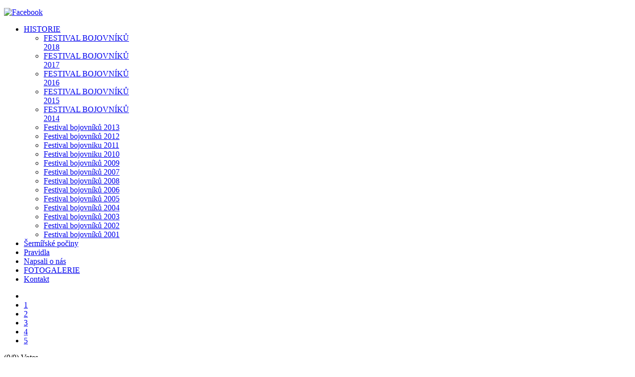

--- FILE ---
content_type: text/html; charset=utf-8
request_url: http://festivalbojovniku.cz/festival-bojovniku-fotogalerie/image/221-img-10.html
body_size: 4729
content:

<!DOCTYPE html PUBLIC "-//W3C//DTD XHTML 1.0 Transitional//EN" "http://www.w3.org/TR/xhtml1/DTD/xhtml1-transitional.dtd">

<html xmlns="http://www.w3.org/1999/xhtml" xml:lang="cs-cz" lang="cs-cz" >

    <head>

          <base href="http://festivalbojovniku.cz/festival-bojovniku-fotogalerie/image/221-img-10.html" />
  <meta http-equiv="content-type" content="text/html; charset=utf-8" />
  <meta name="keywords" content="Festival bojovníků, Medieval warriors festival, fencing, swordfighting, škola šermu, šermířský workshop, výuka šermu, soutěž choreografií, " />
  <meta name="description" content="Festival bojovníků, Medieval warriors festival, fencing, swordfighting, škola šermu, šermířský workshop, výuka šermu, soutěž šermířských choreografií" />
  <meta name="generator" content="Joomla! - Open Source Content Management" />
  <title>Img 10</title>
  <link href="/favicon.ico" rel="shortcut icon" type="image/vnd.microsoft.icon" />
  <link rel="stylesheet" href="/media/system/css/modal.css" type="text/css" />
  <link rel="stylesheet" href="/components/com_k2/css/k2.css" type="text/css" />
  <link rel="stylesheet" href="/components/com_fwgallerytmpllight/assets/css/style.css" type="text/css" />
  <link rel="stylesheet" href="/libraries/gantry/css/grid-12.css" type="text/css" />
  <link rel="stylesheet" href="/libraries/gantry/css/gantry.css" type="text/css" />
  <link rel="stylesheet" href="/libraries/gantry/css/joomla.css" type="text/css" />
  <link rel="stylesheet" href="/templates/rockwell/css/black.css" type="text/css" />
  <link rel="stylesheet" href="/templates/rockwell/css/template.css" type="text/css" />
  <link rel="stylesheet" href="/templates/rockwell/css/prettyPhoto.css" type="text/css" />
  <link rel="stylesheet" href="/templates/rockwell/css/fusionmenu.css" type="text/css" />
  <style type="text/css">

  </style>
  <script src="/media/system/js/mootools-core.js" type="text/javascript"></script>
  <script src="/media/system/js/core.js" type="text/javascript"></script>
  <script src="/media/system/js/modal.js" type="text/javascript"></script>
  <script src="//ajax.googleapis.com/ajax/libs/jquery/1.7/jquery.min.js" type="text/javascript"></script>
  <script src="/media/k2/assets/js/k2.noconflict.js" type="text/javascript"></script>
  <script src="/components/com_k2/js/k2.js" type="text/javascript"></script>
  <script src="/components/com_fwgallery/assets/js/lightbox_plus_min.js" type="text/javascript"></script>
  <script src="/media/system/js/mootools-more.js" type="text/javascript"></script>
  <script src="http://code.jquery.com/jquery-latest.js" type="text/javascript"></script>
  <script src="/libraries/gantry/js/gantry-totop.js" type="text/javascript"></script>
  <script src="/libraries/gantry/js/gantry-buildspans.js" type="text/javascript"></script>
  <script src="/templates/rockwell/js/jquery.prettyPhoto.js" type="text/javascript"></script>
  <script src="/templates/rockwell/js/rockwell.js" type="text/javascript"></script>
  <script src="/modules/mod_roknavmenu/themes/fusion/js/fusion.js" type="text/javascript"></script>
  <script type="text/javascript">

		window.addEvent('domready', function() {

			SqueezeBox.initialize({});
			SqueezeBox.assign($$('a.modal'), {
				parse: 'rel'
			});
		});var K2SitePath = '/';	var _gaq = _gaq || [];
	_gaq.push(['_setAccount', 'UA-1793439-2']);
	_gaq.push(['_trackPageview']);

	(function() {
	var ga = document.createElement('script'); ga.type = 'text/javascript'; ga.async = true;
	ga.src = ('https:' == document.location.protocol ? 'https://ssl' : 'http://www') + '.google-analytics.com/ga.js';
	var s = document.getElementsByTagName('script')[0]; s.parentNode.insertBefore(ga, s);
	})();
	
			window.addEvent('domready', function() {
				var modules = ['rt-block'];
				var header = ['h3','h2','h1'];
				GantryBuildSpans(modules, header);
			});
		window.addEvent('domready', function() {                new Fusion('ul.menutop', {
                    pill: 0,
                    effect: 'slide and fade',
                    opacity:  1,
                    hideDelay:  500,
                    centered:  0,
                    tweakInitial: {'x': -10, 'y': -13},
                    tweakSubsequent: {'x':  0, 'y':  0},
                    tweakSizes: {'width': 20, 'height': 20},
                    menuFx: {duration:  300, transition: Fx.Transitions.Circ.easeOut},
                    pillFx: {duration:  400, transition: Fx.Transitions.Back.easeOut}
                });
            
});

  </script>

    </head>

    <body  class="cssstyle-black stencil-turntable font-family-helvetica menu-type-fusionmenu blogtype-type-blog col12">

		<div id="rt-header">                        

                    
                        <div id="header_wrapper">
                                <div id="rt-social">

                                                    

<div class="custom"  >
	<p><a target="_blank" href="http://www.facebook.com/pages/Festival-Bojovn%C3%ADk%C5%AF-Fighters-Festival/168494436512393?ref=hl"><img style="border: 0px none #000000;" alt="Facebook" src="/images/facebook-ico.png" height="26" width="26" /></a></p></div>
	

                                </div> 
                            <div id="header-1">                           

                                <div id="rt-head-logo">

                                    	<div class="rt-block">
		<a href="/" id="rt-logo"></a>
	</div>
	

                                </div>   

                                                              

                                <div id="rt-menu1">                           

                                    <div class="rt-fusionmenu">
<div class="nopill">
<div class="rt-menubar">
    <ul class="menutop level1 " >
                        <li class="item148 parent root" >
                            <a class="daddy item bullet" href="/festivaly-bojovniku.html"  >
                    <span>
                                        HISTORIE                    
                                        </span>
                                    </a>
            
                                                                    <div class="fusion-submenu-wrapper level2 menu-12" style="width:180px;">
                        
                        <ul class="level2" style="width:180px;">
                                                                                                        <li class="item201" >
                            <a class="orphan item bullet" href="http://festivalbojovniku.cz/"  >
                    <span>
                                        FESTIVAL BOJOVNÍKŮ 2018                    
                                        </span>
                                    </a>
            
                    </li>
                                                                                                                                                <li class="item200" >
                            <a class="orphan item bullet" href="/festivaly-bojovniku/festival-bojovniku-2017.html"  >
                    <span>
                                        FESTIVAL BOJOVNÍKŮ 2017                    
                                        </span>
                                    </a>
            
                    </li>
                                                                                                                                                <li class="item199" >
                            <a class="orphan item bullet" href="/festivaly-bojovniku/festival-bojovniku-2016.html"  >
                    <span>
                                        FESTIVAL BOJOVNÍKŮ 2016                    
                                        </span>
                                    </a>
            
                    </li>
                                                                                                                                                <li class="item198" >
                            <a class="orphan item bullet" href="/festivaly-bojovniku/festival-bojovniku-2015.html"  >
                    <span>
                                        FESTIVAL BOJOVNÍKŮ 2015                    
                                        </span>
                                    </a>
            
                    </li>
                                                                                                                                                <li class="item179" >
                            <a class="orphan item bullet" href="/festivaly-bojovniku/festival-bojovniku-2014.html"  >
                    <span>
                                        FESTIVAL BOJOVNÍKŮ 2014                    
                                        </span>
                                    </a>
            
                    </li>
                                                                                                                                                <li class="item177" >
                            <a class="orphan item bullet" href="/festivaly-bojovniku/festival-bojovniku-2013.html"  >
                    <span>
                                        Festival bojovníků 2013                    
                                        </span>
                                    </a>
            
                    </li>
                                                                                                                                                <li class="item150" >
                            <a class="orphan item bullet" href="/festivaly-bojovniku/festival-bojovniku-2012.html"  >
                    <span>
                                        Festival bojovníků 2012                    
                                        </span>
                                    </a>
            
                    </li>
                                                                                                                                                <li class="item151" >
                            <a class="orphan item bullet" href="/festivaly-bojovniku/festival-bojovniku-2011.html"  >
                    <span>
                                        Festival bojovniku 2011                    
                                        </span>
                                    </a>
            
                    </li>
                                                                                                                                                <li class="item152" >
                            <a class="orphan item bullet" href="/festivaly-bojovniku/festival-bojovniku-2010.html"  >
                    <span>
                                        Festival bojovniku 2010                    
                                        </span>
                                    </a>
            
                    </li>
                                                                                                                                                <li class="item154" >
                            <a class="orphan item bullet" href="/festivaly-bojovniku/festival-bojovniku-2009.html"  >
                    <span>
                                        Festival bojovníků 2009                    
                                        </span>
                                    </a>
            
                    </li>
                                                                                                                                                <li class="item156" >
                            <a class="orphan item bullet" href="/festivaly-bojovniku/festival-bojovniku-2007.html"  >
                    <span>
                                        Festival bojovníků 2007                    
                                        </span>
                                    </a>
            
                    </li>
                                                                                                                                                <li class="item155" >
                            <a class="orphan item bullet" href="/festivaly-bojovniku/festival-bojovniku-2008.html"  >
                    <span>
                                        Festival bojovníků 2008                    
                                        </span>
                                    </a>
            
                    </li>
                                                                                                                                                <li class="item157" >
                            <a class="orphan item bullet" href="/festivaly-bojovniku/festival-bojovniku-2006.html"  >
                    <span>
                                        Festival bojovníků 2006                    
                                        </span>
                                    </a>
            
                    </li>
                                                                                                                                                <li class="item158" >
                            <a class="orphan item bullet" href="/festivaly-bojovniku/festival-bojovniku-2005.html"  >
                    <span>
                                        Festival bojovníků 2005                    
                                        </span>
                                    </a>
            
                    </li>
                                                                                                                                                <li class="item159" >
                            <a class="orphan item bullet" href="/festivaly-bojovniku/festival-bojovniku-2004.html"  >
                    <span>
                                        Festival bojovníků 2004                    
                                        </span>
                                    </a>
            
                    </li>
                                                                                                                                                <li class="item160" >
                            <a class="orphan item bullet" href="/festivaly-bojovniku/festival-bojovniku-2003.html"  >
                    <span>
                                        Festival bojovníků 2003                    
                                        </span>
                                    </a>
            
                    </li>
                                                                                                                                                <li class="item161" >
                            <a class="orphan item bullet" href="/festivaly-bojovniku/festival-bojovniku-2002.html"  >
                    <span>
                                        Festival bojovníků 2002                    
                                        </span>
                                    </a>
            
                    </li>
                                                                                                                                                <li class="item162" >
                            <a class="orphan item bullet" href="/festivaly-bojovniku/festival-bojovniku-2001.html"  >
                    <span>
                                        Festival bojovníků 2001                    
                                        </span>
                                    </a>
            
                    </li>
                                                                                            </ul>

                                                <div class="drop-bot"></div>
                    </div>
                                    </li>
                                <li class="item180 root" >
                            <a class="orphan item bullet" href="/sermirske-pociny-roku.html"  >
                    <span>
                                        Šermířské počiny                    
                                        </span>
                                    </a>
            
                    </li>
                                <li class="item181 root" >
                            <a class="orphan item bullet" href="/pravidla-festivalu.html"  >
                    <span>
                                        Pravidla                    
                                        </span>
                                    </a>
            
                    </li>
                                <li class="item182 root" >
                            <a class="orphan item bullet" href="/napsali-o-nas.html"  >
                    <span>
                                        Napsali o nás                    
                                        </span>
                                    </a>
            
                    </li>
                                <li class="item173 active root" >
                            <a class="orphan item bullet" href="/festival-bojovniku-fotogalerie.html"  >
                    <span>
                                        FOTOGALERIE                    
                                        </span>
                                    </a>
            
                    </li>
                                <li class="item153 root" >
                            <a class="orphan item bullet" href="/kontakt.html"  >
                    <span>
                                        Kontakt                    
                                        </span>
                                    </a>
            
                    </li>
                    </ul>
</div>
</div>
</div>

                                </div>

                                <div class="clear"></div>  

                            </div>

                        </div>                        

                                            

                </div>

                

                
                
        

		
                             

		                

                

                                              

                
                

		
                <div id="main-container">

                          
                <div id="rt-main" class="mb12">
                <div class="rt-container">                                       
                                                                        <div class="rt-grid-9 rwcomponent ">
                                                                
                                <div class="rt-block">
                                    <div id="rt-mainbody">
                                        <div class="component-content">
                                            <div id="fwgallery">
	<a name="fwgallerytop"></a>
    <div class="fwgi-header">
        <div class="fwgi-header-total">
			<div class="fwgi-stats-vote" id="rating221">
							<ul class="fwg-star-rating">
				<li class="current-rating" style="width:0%;"></li>
				<li><a href="javascript:" rel="221_1" title="1 Star of 5" class="fwgallery-stars one-star">1</a></li>
				<li><a href="javascript:" rel="221_2" title="2 Stars of 5" class="fwgallery-stars two-stars">2</a></li>
				<li><a href="javascript:" rel="221_3" title="3 Stars of 5" class="fwgallery-stars three-stars">3</a></li>
				<li><a href="javascript:" rel="221_4" title="4 Stars of 5" class="fwgallery-stars four-stars">4</a></li>
				<li><a href="javascript:" rel="221_5" title="5 Stars of 5" class="fwgallery-stars five-stars">5</a></li>
			</ul>
			<div class="fwg-vote-box">
				<span title="prumerne hodnoceni/celkem hlasu">(0/0)</span> Votes			</div>
	        <div class="clr"></div>
			</div>
			<div class="clr"></div>
        </div>
        <div class="fwgi-header-return">
			<a href="/festival-bojovniku-fotogalerie/gallery/6-2009.html#fwgallerytop">
				Return to the gallery			</a>
        </div>
        <div class="clr"></div>
    </div>

	<div class="fwgi-image-wrapper">

		<table class="fwgtmpl-table fwgtmpl-table-small fwgtmpl-table-big">
			<tr>
				<td class="fwg-td-top-left"></td>
				<td class="fwg-td-top-mid"></td>
				<td class="fwg-td-top-right"></td>
			</tr>
			<tr>
				<td class="fwg-td-mid-left"></td>
				<td class="fwg-td-mid-mid">
					<div class="fwgi-image">
			<a href="/festival-bojovniku-fotogalerie/image/220-img-09.html#fwgallerytop" title="dalsi">
				        <img src="/images/com_fwgallery/files/727/img-10.JPG" alt="Img 10" />
			</a>
					</div>
				</td>
				<td class="fwg-td-mid-right"></td>
			</tr>
			<tr>
				<td class="fwg-td-bottom-left"></td>
				<td class="fwg-td-bottom-mid"></td>
				<td class="fwg-td-bottom-right"></td>
			</tr>
		</table>

		<table class="fwgi-image-info">
			<tr>
				<td class="fwgi-image-prev">
		        <a href="/festival-bojovniku-fotogalerie/image/222-img-11.html#fwgallerytop" title="Previous image">
					<table class="fwgtmpl-table fwgtmpl-table-small">
						<tr>
							<td class="fwg-td-top-left"></td>
							<td class="fwg-td-top-mid"></td>
							<td class="fwg-td-top-right"></td>
						</tr>
						<tr>
							<td class="fwg-td-mid-left"></td>
							<td class="fwg-td-mid-mid">
						        <img src="/images/com_fwgallery/files/727/th_img-11.JPG"/>
							</td>
							<td class="fwg-td-mid-right"></td>
						</tr>
						<tr>
							<td class="fwg-td-bottom-left"></td>
							<td class="fwg-td-bottom-mid"></td>
							<td class="fwg-td-bottom-right"></td>
						</tr>
					</table>
			    </a>
				</td>
				<td class="fwgi-image-desc">
				</td>
				<td class="fwgi-image-next">
		        <a href="/festival-bojovniku-fotogalerie/image/220-img-09.html#fwgallerytop" title="Next image">
					<table class="fwgtmpl-table fwgtmpl-table-small">
						<tr>
							<td class="fwg-td-top-left"></td>
							<td class="fwg-td-top-mid"></td>
							<td class="fwg-td-top-right"></td>
						</tr>
						<tr>
							<td class="fwg-td-mid-left"></td>
							<td class="fwg-td-mid-mid">
						        <img src="/images/com_fwgallery/files/727/th_img-09.JPG"/>
							</td>
							<td class="fwg-td-mid-right"></td>
						</tr>
						<tr>
							<td class="fwg-td-bottom-left"></td>
							<td class="fwg-td-bottom-mid"></td>
							<td class="fwg-td-bottom-right"></td>
						</tr>
					</table>
		        </a>
				</td>
			</tr>
		</table>
	</div>

</div>
<div id="fwcopy" style="display:block;visibility:visible;text-align:center;font-size:10px;padding:20px 0;">
	Powered by <a href="http://fastw3b.net/fwgallery.html" target="_blank">FW Gallery</a>
</div>
<script type="text/javascript">
var httpRequest = false;
function getElementsByClassName(classname, node) { if (!node) { node = document.getElementsByTagName('body')[0]; } var a = [], re = new RegExp('\\b' + classname + '\\b'); els = node.getElementsByTagName('*'); for (var i = 0, j = els.length; i < j; i++) { if ( re.test(els[i].className) ) { a.push(els[i]); } } return a; }
Spica.E.run(function(){
	var ratings = getElementsByClassName('fwg-star-rating-not-logged');
	if (ratings.length > 0) {
		for (var i = 0; i < ratings.length; i++) {
			Spica.E.register(ratings[i], 'click', function(ev) {
				alert('Voting is available for registered users only. Please register.');
			});
		}
	}
	var stars = getElementsByClassName('fwgallery-stars');
	if (stars.length > 0) {
		for (var s = 0; s < stars.length; s++) {
			Spica.E.register(stars[s], 'click', function(ev) {
				if (!httpRequest) {
				    if (window.XMLHttpRequest) {
				        httpRequest = new XMLHttpRequest();
				        if (httpRequest.overrideMimeType) {
				            httpRequest.overrideMimeType('text/html');
				        }
				    } else if (window.ActiveXObject) {
				        try {
				            httpRequest = new ActiveXObject("Msxml2.XMLHTTP");
				        } catch (e) {
				            try {
				                httpRequest = new ActiveXObject("Microsoft.XMLHTTP");
				            } catch (e) {}
				        }
				    }
				}
				var attr = '';
				if (Spica.B.isWinIE) attr = ev.srcElement.getAttribute('rel');
				else attr = this.getAttribute('rel');
				if (attr) {
		    		var ids = attr.match(/^(\d+)_(\d+)$/);
					if (ids.length > 0) {
					    if (httpRequest && (httpRequest.readyState == 4 || httpRequest.readyState == 0)) {
						    httpRequest.onreadystatechange = function() {
							    if (httpRequest.readyState == 4) {
							        if (httpRequest.status == 200) {
										var el = document.getElementById('rating'+ids[1]);
										if (el) el.innerHTML = httpRequest.responseText;
									}
								}
						    };
						    httpRequest.open('GET', '/index.php?format=raw&option=com_fwgallery&view=gallery&task=vote&id='+ids[1]+'&value='+ids[2], true);
						    httpRequest.send(null);
					    }
					}
				}
			});
		}
	}
});
</script>
                                        </div>
                                    </div>
                                </div>

                                                                                            </div>

                               
                                        
                    <div class="clear"></div>
                </div>
            </div>

                </div>

		
		

                <div id="rt-footer-rw">

                
		<div id="footer_module_area_container">

			<div class="rt-container">

                            <div class="footer1_top_line"></div>

                            <div class="module_4">

                                
                            </div>

                            <div class="module_4">

                                
                            </div>

                            <div class="module_4">

                                
                            </div>

                            <div class="module_4">

                                
                            </div>

                            <div class="clear"></div>

			</div>

		</div>

		 

                

                <div class="clearfix" id="footer">

                    <div id="footer_left">

                        
                    </div>

                    <div id="footer_right">

                        
                    </div>

                </div>

                

		
		<div id="rt-copyright">

			<div class="rt-container">

				<div class="rt-grid-12 rt-alpha rt-omega">
    		<div class="clear"></div>
		<div class="rt-block">
			<a href="http://www.jawtemplates.com/" title="jawtemplates.com" id="jawtemplates"></a>
			Všechna práva vyhrazena © Agentura A.R.G.O. 2012		</div>
		
	<div class="clear"></div>
	<div class="rt-block">
		<a href="#" id="gantry-totop" rel="nofollow">Scroll to Top</a>
	</div>
	
</div>

				<div class="clear"></div>

			</div>

		</div>

		
		
                </div>

                
                

		
		
		
                <script type="text/javascript" charset="utf-8">

                    $(document).ready(function(){

                        $("a[rel^='prettyPhoto']").prettyPhoto();

                    });

                </script>

	</body>

</html>

